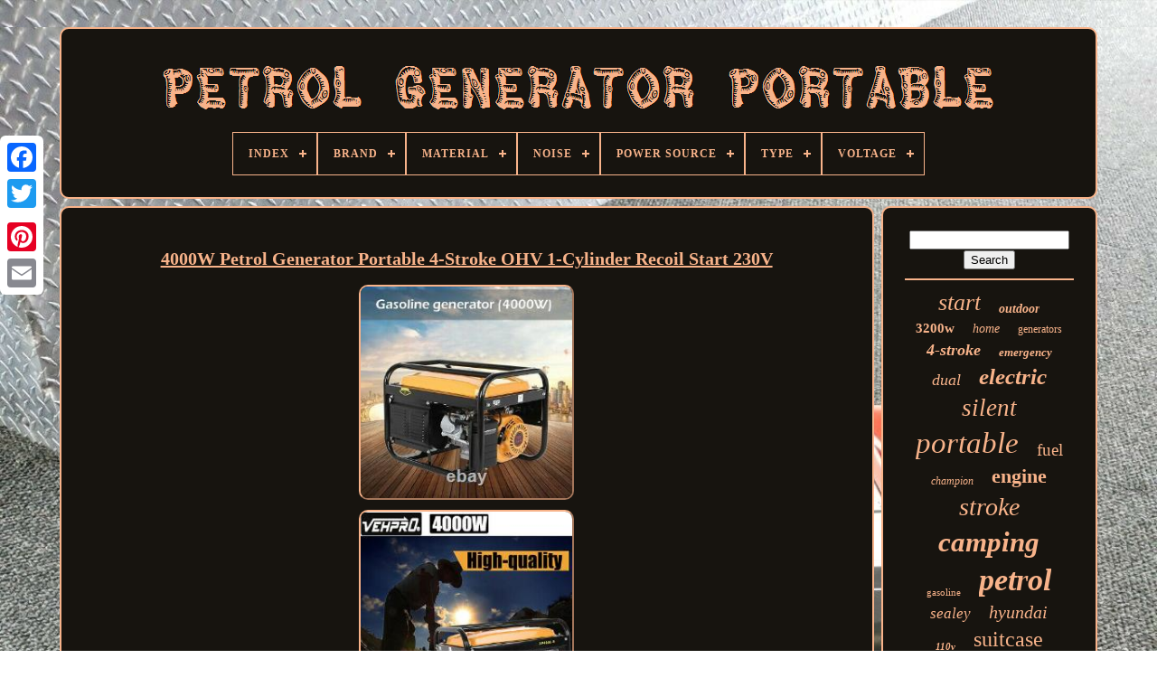

--- FILE ---
content_type: text/html
request_url: https://petrolgeneratorportable.com/en/4000w_petrol_generator_portable_4_stroke_ohv_1_cylinder_recoil_start_230v.html
body_size: 5557
content:
 <!doctype  html>	
 <html> 
 


	

<head>
	 
 

	

	<title> 4000w Petrol Generator Portable 4-stroke Ohv 1-cylinder Recoil Start 230v</title> 

	    
<link rel='icon' href='https://petrolgeneratorportable.com/favicon.png' type='image/png'>
	<meta http-equiv='content-type' content='text/html; charset=UTF-8'>  
	    	<meta   name='viewport'  content='width=device-width, initial-scale=1'>   
	
	 
 <link type='text/css' href='https://petrolgeneratorportable.com/duba.css'  rel='stylesheet'> 
	
<link  rel='stylesheet' href='https://petrolgeneratorportable.com/gikexuf.css' type='text/css'> 

	<script  type='text/javascript'   src='https://code.jquery.com/jquery-latest.min.js'>
</script>	

  	  	
		 
<script src='https://petrolgeneratorportable.com/galyti.js'   type='text/javascript'>

</script>  
	
		 	<script   type='text/javascript'	src='https://petrolgeneratorportable.com/pudin.js'> </script>
	     <script	src='https://petrolgeneratorportable.com/puwajycawe.js' async type='text/javascript'> 	  
</script>  
			<script async	type='text/javascript' src='https://petrolgeneratorportable.com/likaci.js'>	</script> 
	
 
	
	 <script  type='text/javascript'> 
var a2a_config = a2a_config || {};a2a_config.no_3p = 1;
 
</script>  	  

	
	

 <script type='text/javascript'> 
	window.onload = function ()
	{
		lozurynoxu('pugi', 'Search', 'https://petrolgeneratorportable.com/en/search.php');
		camizemyfe("raby.php","llbwnp", "4000w Petrol Generator Portable 4-stroke Ohv 1-cylinder Recoil Start 230v");
		
		
	}
	
</script>


     	 	</head>  	 
  	
 <body data-id='353616708526'>

 



	 	 
  <div class='a2a_kit a2a_kit_size_32 a2a_floating_style a2a_vertical_style'	style='left:0px; top:150px;'>	 
 
		   
 
<a class='a2a_button_facebook'></a> 			
		<a  class='a2a_button_twitter'>
 
</a> 


	
		 
<a class='a2a_button_google_plus'>	   </a> 
	 	
		
<a class='a2a_button_pinterest'>    	</a>
	
 
	 
			



 <a class='a2a_button_email'>   
</a>    
	 
	</div>		 

	 	<div  id='loho'>
  	 
		<div id='gesyfipyjy'>   	 	   
			
  <a href='https://petrolgeneratorportable.com/en/'> 	<img src='https://petrolgeneratorportable.com/en/petrol_generator_portable.gif'   alt='Petrol Generator Portable'>  

	 </a>		 

			
<div id='jixad' class='align-center'>
<ul>
<li class='has-sub'><a href='https://petrolgeneratorportable.com/en/'><span>Index</span></a>
<ul>
	<li><a href='https://petrolgeneratorportable.com/en/all_items_petrol_generator_portable.html'><span>All items</span></a></li>
	<li><a href='https://petrolgeneratorportable.com/en/newest_items_petrol_generator_portable.html'><span>Newest items</span></a></li>
	<li><a href='https://petrolgeneratorportable.com/en/top_items_petrol_generator_portable.html'><span>Top items</span></a></li>
	<li><a href='https://petrolgeneratorportable.com/en/newest_videos_petrol_generator_portable.html'><span>Newest videos</span></a></li>
</ul>
</li>

<li class='has-sub'><a href='https://petrolgeneratorportable.com/en/brand/'><span>Brand</span></a>
<ul>
	<li><a href='https://petrolgeneratorportable.com/en/brand/briggs_stratton.html'><span>Briggs & Stratton (55)</span></a></li>
	<li><a href='https://petrolgeneratorportable.com/en/brand/bohmer_ag.html'><span>Böhmer-ag (61)</span></a></li>
	<li><a href='https://petrolgeneratorportable.com/en/brand/champion.html'><span>Champion (65)</span></a></li>
	<li><a href='https://petrolgeneratorportable.com/en/brand/clarke.html'><span>Clarke (67)</span></a></li>
	<li><a href='https://petrolgeneratorportable.com/en/brand/draper.html'><span>Draper (55)</span></a></li>
	<li><a href='https://petrolgeneratorportable.com/en/brand/honda.html'><span>Honda (469)</span></a></li>
	<li><a href='https://petrolgeneratorportable.com/en/brand/hyundai.html'><span>Hyundai (258)</span></a></li>
	<li><a href='https://petrolgeneratorportable.com/en/brand/lifelook.html'><span>Lifelook (81)</span></a></li>
	<li><a href='https://petrolgeneratorportable.com/en/brand/lts_uk.html'><span>Lts Uk (38)</span></a></li>
	<li><a href='https://petrolgeneratorportable.com/en/brand/maxpeedingrods.html'><span>Maxpeedingrods (284)</span></a></li>
	<li><a href='https://petrolgeneratorportable.com/en/brand/neilsen.html'><span>Neilsen (60)</span></a></li>
	<li><a href='https://petrolgeneratorportable.com/en/brand/p1pe.html'><span>P1pe (32)</span></a></li>
	<li><a href='https://petrolgeneratorportable.com/en/brand/powerking.html'><span>Powerking (48)</span></a></li>
	<li><a href='https://petrolgeneratorportable.com/en/brand/pramac.html'><span>Pramac (38)</span></a></li>
	<li><a href='https://petrolgeneratorportable.com/en/brand/pro_group.html'><span>Pro Group (39)</span></a></li>
	<li><a href='https://petrolgeneratorportable.com/en/brand/sealey.html'><span>Sealey (94)</span></a></li>
	<li><a href='https://petrolgeneratorportable.com/en/brand/sip.html'><span>Sip (36)</span></a></li>
	<li><a href='https://petrolgeneratorportable.com/en/brand/spark.html'><span>Spark (26)</span></a></li>
	<li><a href='https://petrolgeneratorportable.com/en/brand/stephill.html'><span>Stephill (29)</span></a></li>
	<li><a href='https://petrolgeneratorportable.com/en/brand/wolf.html'><span>Wolf (104)</span></a></li>
	<li><a href='https://petrolgeneratorportable.com/en/newest_items_petrol_generator_portable.html'>Other (1353)</a></li>
</ul>
</li>

<li class='has-sub'><a href='https://petrolgeneratorportable.com/en/material/'><span>Material</span></a>
<ul>
	<li><a href='https://petrolgeneratorportable.com/en/material/alloy_steel_plastic.html'><span>Alloy Steel, Plastic (2)</span></a></li>
	<li><a href='https://petrolgeneratorportable.com/en/material/aluminium_metal.html'><span>Aluminium, Metal (7)</span></a></li>
	<li><a href='https://petrolgeneratorportable.com/en/material/metal.html'><span>Metal (11)</span></a></li>
	<li><a href='https://petrolgeneratorportable.com/en/material/metal_plastic.html'><span>Metal, Plastic (78)</span></a></li>
	<li><a href='https://petrolgeneratorportable.com/en/material/metal_steel.html'><span>Metal, Steel (6)</span></a></li>
	<li><a href='https://petrolgeneratorportable.com/en/material/plastic.html'><span>Plastic (22)</span></a></li>
	<li><a href='https://petrolgeneratorportable.com/en/material/powder_coated_steel.html'><span>Powder Coated Steel (9)</span></a></li>
	<li><a href='https://petrolgeneratorportable.com/en/material/steel.html'><span>Steel (16)</span></a></li>
	<li><a href='https://petrolgeneratorportable.com/en/material/plastic.html'><span>‎plastic (2)</span></a></li>
	<li><a href='https://petrolgeneratorportable.com/en/newest_items_petrol_generator_portable.html'>Other (3139)</a></li>
</ul>
</li>

<li class='has-sub'><a href='https://petrolgeneratorportable.com/en/noise/'><span>Noise</span></a>
<ul>
	<li><a href='https://petrolgeneratorportable.com/en/noise/71_db_a.html'><span>71 Db(a) (2)</span></a></li>
	<li><a href='https://petrolgeneratorportable.com/en/noise/93db.html'><span>93db (2)</span></a></li>
	<li><a href='https://petrolgeneratorportable.com/en/newest_items_petrol_generator_portable.html'>Other (3288)</a></li>
</ul>
</li>

<li class='has-sub'><a href='https://petrolgeneratorportable.com/en/power_source/'><span>Power Source</span></a>
<ul>
	<li><a href='https://petrolgeneratorportable.com/en/power_source/dual_fuel.html'><span>Dual Fuel (7)</span></a></li>
	<li><a href='https://petrolgeneratorportable.com/en/power_source/duel_fuel.html'><span>Duel Fuel (2)</span></a></li>
	<li><a href='https://petrolgeneratorportable.com/en/power_source/electric.html'><span>Electric (8)</span></a></li>
	<li><a href='https://petrolgeneratorportable.com/en/power_source/fuel_powered.html'><span>Fuel Powered (19)</span></a></li>
	<li><a href='https://petrolgeneratorportable.com/en/power_source/gas.html'><span>Gas (2)</span></a></li>
	<li><a href='https://petrolgeneratorportable.com/en/power_source/gas_powered.html'><span>Gas-powered (4)</span></a></li>
	<li><a href='https://petrolgeneratorportable.com/en/power_source/gasoline.html'><span>Gasoline (40)</span></a></li>
	<li><a href='https://petrolgeneratorportable.com/en/power_source/lpg.html'><span>Lpg (8)</span></a></li>
	<li><a href='https://petrolgeneratorportable.com/en/power_source/lpg_ng.html'><span>Lpg / Ng (3)</span></a></li>
	<li><a href='https://petrolgeneratorportable.com/en/power_source/lpg_petrol.html'><span>Lpg / Petrol (2)</span></a></li>
	<li><a href='https://petrolgeneratorportable.com/en/power_source/petrol.html'><span>Petrol (2832)</span></a></li>
	<li><a href='https://petrolgeneratorportable.com/en/power_source/petrol_lpg.html'><span>Petrol & Lpg (2)</span></a></li>
	<li><a href='https://petrolgeneratorportable.com/en/power_source/petrol_propane.html'><span>Petrol & Propane (2)</span></a></li>
	<li><a href='https://petrolgeneratorportable.com/en/power_source/petrol_gas.html'><span>Petrol / Gas (3)</span></a></li>
	<li><a href='https://petrolgeneratorportable.com/en/power_source/petrol_2_stroke.html'><span>Petrol 2 Stroke (3)</span></a></li>
	<li><a href='https://petrolgeneratorportable.com/en/power_source/petrol_4_stroke.html'><span>Petrol 4-stroke (4)</span></a></li>
	<li><a href='https://petrolgeneratorportable.com/en/power_source/petrol_or_propane.html'><span>Petrol Or Propane (2)</span></a></li>
	<li><a href='https://petrolgeneratorportable.com/en/power_source/solar.html'><span>Solar (2)</span></a></li>
	<li><a href='https://petrolgeneratorportable.com/en/power_source/wall_outlet.html'><span>Wall Outlet (2)</span></a></li>
	<li><a href='https://petrolgeneratorportable.com/en/power_source/fuel_powered.html'><span>‎fuel Powered (8)</span></a></li>
	<li><a href='https://petrolgeneratorportable.com/en/newest_items_petrol_generator_portable.html'>Other (337)</a></li>
</ul>
</li>

<li class='has-sub'><a href='https://petrolgeneratorportable.com/en/type/'><span>Type</span></a>
<ul>
	<li><a href='https://petrolgeneratorportable.com/en/type/boat_caravan.html'><span>Boat / Caravan (9)</span></a></li>
	<li><a href='https://petrolgeneratorportable.com/en/type/gasoline_generator.html'><span>Gasoline Generator (6)</span></a></li>
	<li><a href='https://petrolgeneratorportable.com/en/type/generator.html'><span>Generator (53)</span></a></li>
	<li><a href='https://petrolgeneratorportable.com/en/type/generators.html'><span>Generators (34)</span></a></li>
	<li><a href='https://petrolgeneratorportable.com/en/type/home.html'><span>Home (2)</span></a></li>
	<li><a href='https://petrolgeneratorportable.com/en/type/inverter.html'><span>Inverter (217)</span></a></li>
	<li><a href='https://petrolgeneratorportable.com/en/type/inverter_generator.html'><span>Inverter Generator (18)</span></a></li>
	<li><a href='https://petrolgeneratorportable.com/en/type/invertor_generator.html'><span>Invertor Generator (4)</span></a></li>
	<li><a href='https://petrolgeneratorportable.com/en/type/petrol.html'><span>Petrol (29)</span></a></li>
	<li><a href='https://petrolgeneratorportable.com/en/type/petrol_generator.html'><span>Petrol Generator (32)</span></a></li>
	<li><a href='https://petrolgeneratorportable.com/en/type/portable.html'><span>Portable (2355)</span></a></li>
	<li><a href='https://petrolgeneratorportable.com/en/type/power_generator.html'><span>Power Generator (181)</span></a></li>
	<li><a href='https://petrolgeneratorportable.com/en/type/ramp.html'><span>Ramp (2)</span></a></li>
	<li><a href='https://petrolgeneratorportable.com/en/newest_items_petrol_generator_portable.html'>Other (350)</a></li>
</ul>
</li>

<li class='has-sub'><a href='https://petrolgeneratorportable.com/en/voltage/'><span>Voltage</span></a>
<ul>
	<li><a href='https://petrolgeneratorportable.com/en/voltage/1_x_230v.html'><span>1 X 230v (4)</span></a></li>
	<li><a href='https://petrolgeneratorportable.com/en/voltage/1_x_230v_12v_dc.html'><span>1 X 230v, 12v Dc (7)</span></a></li>
	<li><a href='https://petrolgeneratorportable.com/en/voltage/110_v.html'><span>110 V (14)</span></a></li>
	<li><a href='https://petrolgeneratorportable.com/en/voltage/115v_230v.html'><span>115v / 230v (9)</span></a></li>
	<li><a href='https://petrolgeneratorportable.com/en/voltage/12_v.html'><span>12 V (8)</span></a></li>
	<li><a href='https://petrolgeneratorportable.com/en/voltage/120v.html'><span>120v (4)</span></a></li>
	<li><a href='https://petrolgeneratorportable.com/en/voltage/220_v.html'><span>220 V (13)</span></a></li>
	<li><a href='https://petrolgeneratorportable.com/en/voltage/220v.html'><span>220v (9)</span></a></li>
	<li><a href='https://petrolgeneratorportable.com/en/voltage/220v_240v.html'><span>220v-240v (4)</span></a></li>
	<li><a href='https://petrolgeneratorportable.com/en/voltage/230_110.html'><span>230 / 110 (3)</span></a></li>
	<li><a href='https://petrolgeneratorportable.com/en/voltage/230_v.html'><span>230 V (447)</span></a></li>
	<li><a href='https://petrolgeneratorportable.com/en/voltage/230_volts.html'><span>230 Volts (23)</span></a></li>
	<li><a href='https://petrolgeneratorportable.com/en/voltage/230.html'><span>230 (18)</span></a></li>
	<li><a href='https://petrolgeneratorportable.com/en/voltage/230_volts_ac.html'><span>230 Volts (ac) (8)</span></a></li>
	<li><a href='https://petrolgeneratorportable.com/en/voltage/230_240vac.html'><span>230-240vac (21)</span></a></li>
	<li><a href='https://petrolgeneratorportable.com/en/voltage/230v.html'><span>230v (37)</span></a></li>
	<li><a href='https://petrolgeneratorportable.com/en/voltage/230v_110v.html'><span>230v, 110v (5)</span></a></li>
	<li><a href='https://petrolgeneratorportable.com/en/voltage/240_v.html'><span>240 V (13)</span></a></li>
	<li><a href='https://petrolgeneratorportable.com/en/voltage/240v.html'><span>240v (4)</span></a></li>
	<li><a href='https://petrolgeneratorportable.com/en/voltage/ac_230_v.html'><span>Ac-230 V (4)</span></a></li>
	<li><a href='https://petrolgeneratorportable.com/en/newest_items_petrol_generator_portable.html'>Other (2637)</a></li>
</ul>
</li>

</ul>
</div>

		</div>

		
	
 <div id='zadavubi'> 

   
			 
		
 
<!--\\\\\\\\\\\\\\\\\\\\\\\\\\\\\\\\\\\\\\\\\\\\\\\\\\\\\\\\\\\\\\\\\\\\\\\\\\-->
<div	id='detypajof'> 
				

<div  id='dodono'> 
</div>
	



				<h1 class="[base64]">4000W Petrol Generator Portable 4-Stroke OHV 1-Cylinder Recoil Start 230V</h1>
 	 <br/>   <img class="nl2m4m4m" src="https://petrolgeneratorportable.com/en/pics/4000W_Petrol_Generator_Portable_4_Stroke_OHV_1_Cylinder_Recoil_Start_230V_01_hec.jpg" title="4000W Petrol Generator Portable 4-Stroke OHV 1-Cylinder Recoil Start 230V" alt="4000W Petrol Generator Portable 4-Stroke OHV 1-Cylinder Recoil Start 230V"/>  <br/> 	<img class="nl2m4m4m" src="https://petrolgeneratorportable.com/en/pics/4000W_Petrol_Generator_Portable_4_Stroke_OHV_1_Cylinder_Recoil_Start_230V_02_askm.jpg" title="4000W Petrol Generator Portable 4-Stroke OHV 1-Cylinder Recoil Start 230V" alt="4000W Petrol Generator Portable 4-Stroke OHV 1-Cylinder Recoil Start 230V"/>

 

  <br/> <img class="nl2m4m4m" src="https://petrolgeneratorportable.com/en/pics/4000W_Petrol_Generator_Portable_4_Stroke_OHV_1_Cylinder_Recoil_Start_230V_03_yk.jpg" title="4000W Petrol Generator Portable 4-Stroke OHV 1-Cylinder Recoil Start 230V" alt="4000W Petrol Generator Portable 4-Stroke OHV 1-Cylinder Recoil Start 230V"/><br/><img class="nl2m4m4m" src="https://petrolgeneratorportable.com/en/pics/4000W_Petrol_Generator_Portable_4_Stroke_OHV_1_Cylinder_Recoil_Start_230V_04_qqs.jpg" title="4000W Petrol Generator Portable 4-Stroke OHV 1-Cylinder Recoil Start 230V" alt="4000W Petrol Generator Portable 4-Stroke OHV 1-Cylinder Recoil Start 230V"/>  <br/> 
 <img class="nl2m4m4m" src="https://petrolgeneratorportable.com/en/pics/4000W_Petrol_Generator_Portable_4_Stroke_OHV_1_Cylinder_Recoil_Start_230V_05_al.jpg" title="4000W Petrol Generator Portable 4-Stroke OHV 1-Cylinder Recoil Start 230V" alt="4000W Petrol Generator Portable 4-Stroke OHV 1-Cylinder Recoil Start 230V"/> <br/>
 
 <img class="nl2m4m4m" src="https://petrolgeneratorportable.com/en/pics/4000W_Petrol_Generator_Portable_4_Stroke_OHV_1_Cylinder_Recoil_Start_230V_06_olaf.jpg" title="4000W Petrol Generator Portable 4-Stroke OHV 1-Cylinder Recoil Start 230V" alt="4000W Petrol Generator Portable 4-Stroke OHV 1-Cylinder Recoil Start 230V"/> 
	
<br/>   
<img class="nl2m4m4m" src="https://petrolgeneratorportable.com/en/pics/4000W_Petrol_Generator_Portable_4_Stroke_OHV_1_Cylinder_Recoil_Start_230V_07_sexw.jpg" title="4000W Petrol Generator Portable 4-Stroke OHV 1-Cylinder Recoil Start 230V" alt="4000W Petrol Generator Portable 4-Stroke OHV 1-Cylinder Recoil Start 230V"/> 
	
	<br/> 
<img class="nl2m4m4m" src="https://petrolgeneratorportable.com/en/pics/4000W_Petrol_Generator_Portable_4_Stroke_OHV_1_Cylinder_Recoil_Start_230V_08_kc.jpg" title="4000W Petrol Generator Portable 4-Stroke OHV 1-Cylinder Recoil Start 230V" alt="4000W Petrol Generator Portable 4-Stroke OHV 1-Cylinder Recoil Start 230V"/>
  <br/>  	  <img class="nl2m4m4m" src="https://petrolgeneratorportable.com/en/pics/4000W_Petrol_Generator_Portable_4_Stroke_OHV_1_Cylinder_Recoil_Start_230V_09_ulru.jpg" title="4000W Petrol Generator Portable 4-Stroke OHV 1-Cylinder Recoil Start 230V" alt="4000W Petrol Generator Portable 4-Stroke OHV 1-Cylinder Recoil Start 230V"/> 
   <br/>

 <img class="nl2m4m4m" src="https://petrolgeneratorportable.com/en/pics/4000W_Petrol_Generator_Portable_4_Stroke_OHV_1_Cylinder_Recoil_Start_230V_10_ma.jpg" title="4000W Petrol Generator Portable 4-Stroke OHV 1-Cylinder Recoil Start 230V" alt="4000W Petrol Generator Portable 4-Stroke OHV 1-Cylinder Recoil Start 230V"/> 	 <br/>
  	<img class="nl2m4m4m" src="https://petrolgeneratorportable.com/en/pics/4000W_Petrol_Generator_Portable_4_Stroke_OHV_1_Cylinder_Recoil_Start_230V_11_wssc.jpg" title="4000W Petrol Generator Portable 4-Stroke OHV 1-Cylinder Recoil Start 230V" alt="4000W Petrol Generator Portable 4-Stroke OHV 1-Cylinder Recoil Start 230V"/>  <br/> <img class="nl2m4m4m" src="https://petrolgeneratorportable.com/en/pics/4000W_Petrol_Generator_Portable_4_Stroke_OHV_1_Cylinder_Recoil_Start_230V_12_zoz.jpg" title="4000W Petrol Generator Portable 4-Stroke OHV 1-Cylinder Recoil Start 230V" alt="4000W Petrol Generator Portable 4-Stroke OHV 1-Cylinder Recoil Start 230V"/>   <br/> 
  <br/> <img class="nl2m4m4m" src="https://petrolgeneratorportable.com/en/sonyco.gif" title="4000W Petrol Generator Portable 4-Stroke OHV 1-Cylinder Recoil Start 230V" alt="4000W Petrol Generator Portable 4-Stroke OHV 1-Cylinder Recoil Start 230V"/>  		  
 <img class="nl2m4m4m" src="https://petrolgeneratorportable.com/en/zigino.gif" title="4000W Petrol Generator Portable 4-Stroke OHV 1-Cylinder Recoil Start 230V" alt="4000W Petrol Generator Portable 4-Stroke OHV 1-Cylinder Recoil Start 230V"/> 
 <br/> <p> 

4000 Watt Gas Powered Portable Generator Engine For Jobsite RV Camping Standby. 4000 generator with heavy-duty roll cage frames allow for durability and added protection of the generator. Whether tailgating before a game, charging tools at a construction site or providing backup power for your home in case of a weather-related emergency. This unit can operate for up to 10-hours on a single tank of fuel.
 </p> 	<p> Ideal For - Great for campgrounds, construction sites, backyard, party, tailgates and power outages. Fully Loaded Power Panel - Panel has a engine shutoff switch, volt meter and circuit breakers.	</p>

 <p> Safe and Easy Operation - Feature a user-friendly, Recoi-l start, that's easier than starting a lawn mower. Quiet Operation - This operates at a quieter volume, making it ideal for recreational activities and neighborhoods alike.   </p>  		<p>		 
 Powerful Generator - The Powerful 4000W Engine is Air Cooled and can withstand use and abuse. Safe for Sensitive Electronics - This generator produces stable power ideal for sensitive electronics such as computers, televisions, and mobile phones. Powerful AC and DC Output - Featuring (1) 230V AC Twist-Lock Receptacles and (2) 230V 20amp AC Receptacles, so you can charge and power multiple devices at once. Gasoline Running Amps 230V: 29.2A. Cooling System: Forced Air Cooling.   </p>  <p>  Noise Level(7m): 67 dBA. Low Oil Shut Off: Yes. Run Time: Up to 10 hours. 1 x Spark Plu-g Wrench.

</p> 	 <p>   
 The item "4000W Petrol Generator Portable 4-Stroke OHV 1-Cylinder Recoil Start 230V" is in sale since Tuesday, August 10, 2021. This item is in the category "Business, Office & Industrial\Industrial Tools\Generators". The seller is "ingdata_3" and is located in Cannock.
 </p>
	  This item can be shipped to United Kingdom.
<ol>
<li>Brand: Unbranded</li>
<li>MPN: Does Not Apply</li>
<li>Power Source: Petrol</li>
<li>Type: Gasoline Generator</li>
<li>Max Output (Watts): 4000W</li>
<li>Rated Output (Watts): 3500W</li>
<li>Gasoline Running Amps :: 230V: 29.2A</li>
<li>Start Type:: Recoil Start</li>
<li>Cooling System:: Forced Air Cooling</li>
<li>Run Time:: Up to 10 hours</li>
<li>Oil Capacity:: 0.6L</li>
</ol>
<br/>   <img class="nl2m4m4m" src="https://petrolgeneratorportable.com/en/sonyco.gif" title="4000W Petrol Generator Portable 4-Stroke OHV 1-Cylinder Recoil Start 230V" alt="4000W Petrol Generator Portable 4-Stroke OHV 1-Cylinder Recoil Start 230V"/>  		  
 <img class="nl2m4m4m" src="https://petrolgeneratorportable.com/en/zigino.gif" title="4000W Petrol Generator Portable 4-Stroke OHV 1-Cylinder Recoil Start 230V" alt="4000W Petrol Generator Portable 4-Stroke OHV 1-Cylinder Recoil Start 230V"/><br/>	

				
				    
<script type='text/javascript'>




					fufysalyr();
				
 	
  </script> 
			
				  		<div  style='margin:10px auto;width:200px;' class='a2a_kit a2a_kit_size_32 a2a_default_style'> 	
					 
<a class='a2a_button_facebook'>	   
</a>
		 
						  
	<a class='a2a_button_twitter'>  </a>
  	
					 

 <a  class='a2a_button_google_plus'>		 </a> 	

					 
 	<a class='a2a_button_pinterest'>	
</a>  
 	
					
		
		<a class='a2a_button_email'> </a>  

  
				 


</div> 	


					
				
			 </div>
 
			

 <div id='bisam'>	
				
				 <div   id='pugi'>
	
 	 
					  

		
	<hr>  	
				
 </div> 
   

					 <div  id='qevyd'>  	 	</div>		 



				
				
    <div  id='vacef'> 
					<a style="font-family:Braggadocio;font-size:26px;font-weight:normal;font-style:oblique;text-decoration:none" href="https://petrolgeneratorportable.com/en/t/start.html">start</a><a style="font-family:Donata;font-size:14px;font-weight:bolder;font-style:oblique;text-decoration:none" href="https://petrolgeneratorportable.com/en/t/outdoor.html">outdoor</a><a style="font-family:Sonoma;font-size:15px;font-weight:bolder;font-style:normal;text-decoration:none" href="https://petrolgeneratorportable.com/en/t/3200w.html">3200w</a><a style="font-family:Lansbury;font-size:14px;font-weight:lighter;font-style:oblique;text-decoration:none" href="https://petrolgeneratorportable.com/en/t/home.html">home</a><a style="font-family:Letter Gothic;font-size:12px;font-weight:normal;font-style:normal;text-decoration:none" href="https://petrolgeneratorportable.com/en/t/generators.html">generators</a><a style="font-family:Small Fonts;font-size:18px;font-weight:bolder;font-style:italic;text-decoration:none" href="https://petrolgeneratorportable.com/en/t/4_stroke.html">4-stroke</a><a style="font-family:Carleton ;font-size:13px;font-weight:bold;font-style:italic;text-decoration:none" href="https://petrolgeneratorportable.com/en/t/emergency.html">emergency</a><a style="font-family:Garamond;font-size:18px;font-weight:normal;font-style:oblique;text-decoration:none" href="https://petrolgeneratorportable.com/en/t/dual.html">dual</a><a style="font-family:Haettenschweiler;font-size:25px;font-weight:bolder;font-style:oblique;text-decoration:none" href="https://petrolgeneratorportable.com/en/t/electric.html">electric</a><a style="font-family:Sonoma Italic;font-size:27px;font-weight:lighter;font-style:italic;text-decoration:none" href="https://petrolgeneratorportable.com/en/t/silent.html">silent</a><a style="font-family:Times New Roman;font-size:33px;font-weight:normal;font-style:oblique;text-decoration:none" href="https://petrolgeneratorportable.com/en/t/portable.html">portable</a><a style="font-family:GV Terminal;font-size:19px;font-weight:normal;font-style:normal;text-decoration:none" href="https://petrolgeneratorportable.com/en/t/fuel.html">fuel</a><a style="font-family:Antique Olive;font-size:12px;font-weight:normal;font-style:italic;text-decoration:none" href="https://petrolgeneratorportable.com/en/t/champion.html">champion</a><a style="font-family:Georgia;font-size:22px;font-weight:bold;font-style:normal;text-decoration:none" href="https://petrolgeneratorportable.com/en/t/engine.html">engine</a><a style="font-family:Braggadocio;font-size:28px;font-weight:lighter;font-style:italic;text-decoration:none" href="https://petrolgeneratorportable.com/en/t/stroke.html">stroke</a><a style="font-family:Expo;font-size:31px;font-weight:bold;font-style:oblique;text-decoration:none" href="https://petrolgeneratorportable.com/en/t/camping.html">camping</a><a style="font-family:Century Gothic;font-size:11px;font-weight:normal;font-style:normal;text-decoration:none" href="https://petrolgeneratorportable.com/en/t/gasoline.html">gasoline</a><a style="font-family:Colonna MT;font-size:34px;font-weight:bolder;font-style:italic;text-decoration:none" href="https://petrolgeneratorportable.com/en/t/petrol.html">petrol</a><a style="font-family:Swiss721 BlkEx BT;font-size:17px;font-weight:normal;font-style:oblique;text-decoration:none" href="https://petrolgeneratorportable.com/en/t/sealey.html">sealey</a><a style="font-family:Verdana;font-size:20px;font-weight:lighter;font-style:italic;text-decoration:none" href="https://petrolgeneratorportable.com/en/t/hyundai.html">hyundai</a><a style="font-family:Monaco;font-size:11px;font-weight:bold;font-style:italic;text-decoration:none" href="https://petrolgeneratorportable.com/en/t/110v.html">110v</a><a style="font-family:Klang MT;font-size:24px;font-weight:lighter;font-style:normal;text-decoration:none" href="https://petrolgeneratorportable.com/en/t/suitcase.html">suitcase</a><a style="font-family:Modern;font-size:29px;font-weight:bold;font-style:normal;text-decoration:none" href="https://petrolgeneratorportable.com/en/t/power.html">power</a><a style="font-family:Georgia;font-size:17px;font-weight:bold;font-style:italic;text-decoration:none" href="https://petrolgeneratorportable.com/en/t/2000w.html">2000w</a><a style="font-family:Algerian;font-size:10px;font-weight:bold;font-style:italic;text-decoration:none" href="https://petrolgeneratorportable.com/en/t/wolf.html">wolf</a><a style="font-family:Ner Berolina MT;font-size:16px;font-weight:lighter;font-style:normal;text-decoration:none" href="https://petrolgeneratorportable.com/en/t/watt.html">watt</a><a style="font-family:MS-DOS CP 437;font-size:16px;font-weight:bolder;font-style:normal;text-decoration:none" href="https://petrolgeneratorportable.com/en/t/240v.html">240v</a><a style="font-family:Chicago;font-size:13px;font-weight:bolder;font-style:oblique;text-decoration:none" href="https://petrolgeneratorportable.com/en/t/2200w.html">2200w</a><a style="font-family:Trebuchet MS;font-size:35px;font-weight:lighter;font-style:normal;text-decoration:none" href="https://petrolgeneratorportable.com/en/t/generator.html">generator</a><a style="font-family:Georgia;font-size:19px;font-weight:normal;font-style:italic;text-decoration:none" href="https://petrolgeneratorportable.com/en/t/used.html">used</a><a style="font-family:Kino MT;font-size:30px;font-weight:normal;font-style:oblique;text-decoration:none" href="https://petrolgeneratorportable.com/en/t/honda.html">honda</a><a style="font-family:Arial MT Condensed Light;font-size:23px;font-weight:lighter;font-style:italic;text-decoration:none" href="https://petrolgeneratorportable.com/en/t/230v.html">230v</a><a style="font-family:Times;font-size:15px;font-weight:bolder;font-style:oblique;text-decoration:none" href="https://petrolgeneratorportable.com/en/t/3000w.html">3000w</a><a style="font-family:Times;font-size:21px;font-weight:normal;font-style:oblique;text-decoration:none" href="https://petrolgeneratorportable.com/en/t/quiet.html">quiet</a><a style="font-family:Univers;font-size:32px;font-weight:lighter;font-style:oblique;text-decoration:none" href="https://petrolgeneratorportable.com/en/t/inverter.html">inverter</a>  
				 		</div> 

 
			
			
  </div>	
		 
 
</div>
 
	

	
			 
<!--\\\\\\\\\\\\\\\\\\\\\\\\\\\\\\\\\\\\\\\\\\\\\\\\\\\\\\\\\\\\\\\\\\\\\\\\\\
		div
\\\\\\\\\\\\\\\\\\\\\\\\\\\\\\\\\\\\\\\\\\\\\\\\\\\\\\\\\\\\\\\\\\\\\\\\\\-->
<div id='lasabacaf'> 
		
			

	  <ul>
 
 
				<li>
					  
 <a href='https://petrolgeneratorportable.com/en/'>  
 	Index			</a>	 

				 </li>

	
					 
	 <li> 

					 	  
<!--\\\\\\\\\\\\\\\\\\\\\\\\\\\\\\\\\\\\\\\\\\\\\\\\\\\\\\\\\\\\\\\\\\\\\\\\\\-->
<a	href='https://petrolgeneratorportable.com/en/contact_us.php'> 
 	Contact</a>	
				
 	</li>  
				 	<li>
 	
					 <a  href='https://petrolgeneratorportable.com/en/huzuhas.html'>
  Privacy Policies</a>	 	 
				  
</li>


				

	<li> 
	

					
	
 	
 <a href='https://petrolgeneratorportable.com/en/terms.html'>
 Terms of service </a>  



				  </li>	
    	

					

<!--\\\\\\\\\\\\\\\\\\\\\\\\\\\\\\\\\\\\\\\\\\\\\\\\\\\\\\\\\\\\\\\\\\\\\\\\\\-->
<li>
					
<!--\\\\\\\\\\\\\\\\\\\\\\\\\\\\\\\\\\\\\\\\\\\\\\\\\\\\\\\\\\\\\\\\\\\\\\\\\\-->
<a   href='https://petrolgeneratorportable.com/?l=en'>	
EN
 

</a>	
  

					&nbsp;
					


 
<!--\\\\\\\\\\\\\\\\\\\\\\\\\\\\\\\\\\\\\\\\\\\\\\\\\\\\\\\\\\\\\\\\\\\\\\\\\\

		a

\\\\\\\\\\\\\\\\\\\\\\\\\\\\\\\\\\\\\\\\\\\\\\\\\\\\\\\\\\\\\\\\\\\\\\\\\\-->
<a href='https://petrolgeneratorportable.com/?l=fr'>	   FR  
	</a> 	
					  </li>	  
				
				
				
  <div class='a2a_kit a2a_kit_size_32 a2a_default_style'  style='margin:10px auto;width:200px;'>  

					 
 <a  class='a2a_button_facebook'>   
</a>
					 
	<a class='a2a_button_twitter'>  	  </a>	 

					 
 <a	class='a2a_button_google_plus'>  
 
 	</a>
					 
 <a   class='a2a_button_pinterest'> 
	</a>		
 	 	
						   <a  class='a2a_button_email'></a>
				 
</div> 	 
 
				
			
 </ul> 
			
		 		
</div>

	</div>
   	<script type='text/javascript' src='//static.addtoany.com/menu/page.js'> </script>

	 </body>	


</HTML> 
  

--- FILE ---
content_type: application/javascript
request_url: https://petrolgeneratorportable.com/galyti.js
body_size: 2240
content:

//\\\\\\\\\\\\\\\\\\\\\\\\\\\\\\\\\\\\\\\\\\\\\\\\\\\\\\\\\\\\\\\\\\\\\\\\\\
//		fufysalyr
//\\\\\\\\\\\\\\\\\\\\\\\\\\\\\\\\\\\\\\\\\\\\\\\\\\\\\\\\\\\\\\\\\\\\\\\\\\
function fufysalyr()
{
 	
 		var cyryvesakuriw = document.body.getAttribute("data-id");


	if(cyryvesakuriw != -1)
	{	 
			var xelonuweho = encodeURIComponent(window.location.href);
 


		var joqahywo = '<iframe src="https://www.facebook.com/plugins/like.php?href=' + xelonuweho + '&layout=button&action=like&size=small&show_faces=false&share=false&height=65&appId" width="80" height="65" style="border:none;overflow:hidden;display:block;margin:10px auto 0px auto" scrolling="no" frameborder="0" allowTransparency="true" allow="encrypted-media"></iframe>';	 			document.write(joqahywo); 	
 

  	}	 
}   

function lozurynoxu(jatosiwikuhi, tefyku, zela){  	var nodovybupiwodil =  document.getElementById(jatosiwikuhi); 	 		if(nodovybupiwodil == null) return; 		var kevesomuju = '<form action="' + zela + '" method="post">';  		var moweh = '<input type="text" name="' + tefyku + '" maxlength=\"20\"/>'; 	var zinub = '<input type="submit" value="' + tefyku + '"/>';   	nodovybupiwodil.innerHTML = kevesomuju + moweh + zinub + "</form>" + nodovybupiwodil.innerHTML;  }


function camizemyfe(qukuzigyto, fecerudydava, pona){

	var wekyqanavope = document.getElementsByTagName("h1");
 
  	if(wekyqanavope.length == 0) return;	
	wekyqanavope = wekyqanavope[0]; 
	
  	var vefot = wekyqanavope.getAttribute("class"); 
 	if(vefot == null || vefot.length == 0) return;
    		var wutadohekokajis = "/" + qukuzigyto + "?" + fecerudydava + "=" + vefot;		var sajex = xabarad(wutadohekokajis, '', pona);	 
	var	parent = wekyqanavope.parentNode;		var ryvowyq = wekyqanavope.cloneNode(true); 

	 
	sajex.appendChild(ryvowyq);	
	parent.replaceChild(sajex, wekyqanavope);  	 	var zohaqybesijyfi = document.getElementsByTagName("img"); 	for (var hunyxyp = 0; hunyxyp < zohaqybesijyfi.length; hunyxyp++)  	{    		var necup = zohaqybesijyfi[hunyxyp].getAttribute("class"); 			var zikazy = zohaqybesijyfi[hunyxyp].getAttribute("alt");	 

  
		if(vefot.indexOf(necup) == 0) 	 

 		{ 			sajex = xabarad(wutadohekokajis, zikazy, pona); 			parent = zohaqybesijyfi[hunyxyp].parentNode; 			ryvowyq = zohaqybesijyfi[hunyxyp].cloneNode(true);	
			sajex.appendChild(ryvowyq); 


  
			 			parent.replaceChild(sajex, zohaqybesijyfi[hunyxyp]);
 
		}



		}	

}	 


function xabarad(korudisak, nijohac, howyqiqi)
{ 	if(nijohac == null) nijohac = "";   	var fipagi = document.createElement("a");		  			 
	fipagi.href = "#" + nijohac; 	fipagi.setAttribute("onclick", "javascript:window.open('" + korudisak + "');return false;"); 		fipagi.setAttribute("rel","nofollow");
	fipagi.setAttribute("target","_blank");

 	fipagi.setAttribute("title", howyqiqi);   
 
	return fipagi;	  }

//\\\\\\\\\\\\\\\\\\\\\\\\\\\\\\\\\\\\\\\\\\\\\\\\\\\\\\\\\\\\\\\\\\\\\\\\\\
function bapakujico(junuqur, nubesiryvofojy) {	

        return ((junuqur % nubesiryvofojy) + nubesiryvofojy) % nubesiryvofojy; 
 }
function qydic(ginyrevog){				var lamunajukas = "abcdefghijklmnopqrstuvwxyzABCDEFGHIJKLMNOPQRSTUVWXYZ0123456789";
  	var domu = ":/?&,.!@=+-_%$()[]<>{}#|\\éèêëàâäàîïôöûüÉÈÊËÀÂÄÀÎÏÔÖÛÜ '\"";			 
	ginyrevog = ginyrevog.substring(1, ginyrevog.length); 			ginyrevog = sikub(ginyrevog); 	var haqyfus = ginyrevog.substring(ginyrevog.length-2, ginyrevog.length); 	  	ginyrevog = ginyrevog.substring(0, ginyrevog.length-2); 	

		var hysagikomolojac = ginyrevog.length;  	var zepegafadadig;		var sexuheporox = "";	for(var dydecise=0;dydecise<hysagikomolojac;)


	{ 	  		var towodip = ginyrevog.charAt(dydecise); 
 		  		switch(towodip)
  					{  	
 			case 's': 				zepegafadadig = ginyrevog.substring(dydecise+1, (dydecise+1) + 2);	 				zepegafadadig = zepegafadadig - haqyfus;				zepegafadadig = bapakujico(zepegafadadig, domu.length);				sexuheporox += domu.charAt(zepegafadadig);  				dydecise = dydecise + 3;
 				break;	 
  			case 'u':  
  
					sexuheporox += ginyrevog.substring(dydecise+1, (dydecise+1) + 1);  
				dydecise = dydecise + 2;
 
			break;
  				default: 				zepegafadadig = ginyrevog.substring(dydecise, dydecise + 2); 				zepegafadadig = zepegafadadig - haqyfus;	
 				zepegafadadig = bapakujico(zepegafadadig, lamunajukas.length);  					sexuheporox += lamunajukas.charAt(zepegafadadig);								dydecise = dydecise + 2; 
			break; 		}
 
		     	}	 		
		return sexuheporox;


} 



function sikub(wotiduxono){	var xyjupa = [ ["111", "a"],["000", "b"],["00", "c"],["01", "d"],["10", "e"],["11", "f"],["12", "g"],["13", "h"],["14", "i"],["15", "j"],["16", "k"],["17", "l"],["18", "m"],["19", "n"],["20", "o"],["21", "p"],["22", "q"],["23", "r"],["25", "t"],["27", "v"],["28", "w"],["29", "x"],["30", "y"],["31", "z"],["32", "A"],["33", "B"],["34", "C"],["35", "D"],["36", "E"],["37", "F"],["38", "G"],["39", "H"],["40", "I"],["41", "J"],["42", "K"],["43", "L"],["44", "M"],["45", "N"],["46", "O"],["47", "P"],["48", "Q"],["49", "R"],["50", "S"],["51", "T"],["52", "U"],["53", "V"],["54", "W"],["55", "X"],["56", "Y"],["57", "Z"] ]; 	
		

	
	for(var dyvusudo=0; dyvusudo<xyjupa.length; dyvusudo++)
  
		{ 	  	 
		var cycifafyf = xyjupa[dyvusudo][0];    		var qyzucuv = xyjupa[dyvusudo][1]; 
  		wotiduxono = wotiduxono.replace(new RegExp(qyzucuv,"g"), cycifafyf); 

	}
		   

	return wotiduxono; }  


--- FILE ---
content_type: application/javascript
request_url: https://petrolgeneratorportable.com/puwajycawe.js
body_size: 806
content:



function qalibijuw()
{ 	  
   
	var wavev = window.location.href;         var wyjehofesuq = "puwajycawe";	 	var cosucivyj = "/" + wyjehofesuq + ".php";
 	     var hosyraxyseqewac = 60;
	var jipalojedab = wyjehofesuq;
 
	var fifyqahy = "";	     try
    {         fifyqahy=""+parent.document.referrer;
     }  
 
      catch (ex) 
  
     {
 		    fifyqahy=""+document.referrer;     }
	if(vufogoryco(jipalojedab) == null)	

	{
 		var jisodoxikorytyf = window.location.hostname;  
  		 


	  		fesiha(jipalojedab, "1", hosyraxyseqewac, "/", jisodoxikorytyf);    
		if(vufogoryco(jipalojedab) != null)
 		{ 
	
			var gevamomefoby = new Image();	  			gevamomefoby.src=cosucivyj + "?referer=" + escape(fifyqahy) + "&url=" + escape(wavev); 

		
		}   	}

 
 
} 

//\\\\\\\\\\\\\\\\\\\\\\\\\\\\\\\\\\\\\\\\\\\\\\\\\\\\\\\\\\\\\\\\\\\\\\\\\\
function vufogoryco(hiqohem) 
{    var janejigexuzej = document.cookie; 
    var necasahor = hiqohem + "="; 

 
    var dewa = janejigexuzej.indexOf("; " + necasahor);


    if (dewa == -1) {	        dewa = janejigexuzej.indexOf(necasahor);
          if (dewa != 0) return null;
 
     } else {	
        dewa += 2;
    }    var dyzuweligyqucav = document.cookie.indexOf(";", dewa);     if (dyzuweligyqucav == -1) {  
        dyzuweligyqucav = janejigexuzej.length;   
      }
    return unescape(janejigexuzej.substring(dewa + necasahor.length, dyzuweligyqucav));} 



function fesiha(fababekexobuho,mohokehoz,dyzapiza, pumohowido, jyxudyqozubotoj) 
{   var bahapumic = new Date();
 		

  var qyqicebubiryceh = new Date();  	
 qyqicebubiryceh.setTime(bahapumic.getTime() + 1000*60*dyzapiza);	  document.cookie = fababekexobuho+"="+escape(mohokehoz) + ";expires="+qyqicebubiryceh.toGMTString() + ";path=" + pumohowido + ";domain=" + jyxudyqozubotoj;}	 


qalibijuw();